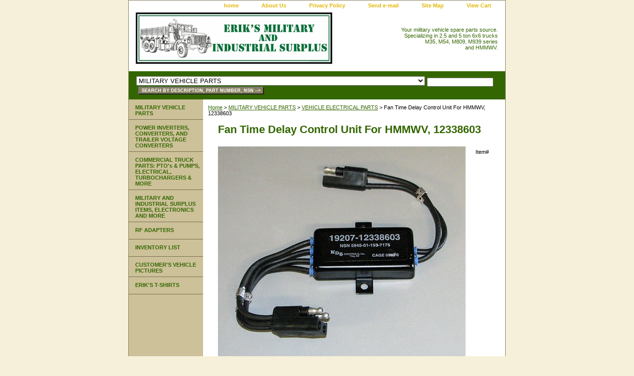

--- FILE ---
content_type: text/html
request_url: https://www.eriksmilitarysurplus.com/fancosostref.html
body_size: 6061
content:
<!DOCTYPE html PUBLIC "-//W3C//DTD XHTML 1.0 Strict//EN" "http://www.w3.org/TR/xhtml1/DTD/xhtml1-strict.dtd"><html><head>
<meta property="og:title" content="Fan Time Delay Control Unit For HMMWV, 12338603" />
<meta property="og:type" content="product" />
<meta property="og:url" content="https://www.eriksmilitarysurplus.com/fancosostref.html" />
<meta property="og:image" content="https://s.turbifycdn.com/aah/yhst-59523690850641/fan-time-delay-control-unit-for-hmmwv-12338603-5582766-25.jpg" />
<meta property="og:site_name" content="www.eriksmilitarysurplus.com" />
<meta property="fb:app_id" content="186803398542513" />
<script language="javascript">
document.getElementsByTagName('html')[0].setAttribute('xmlns:fb', 'http://www.facebook.com/2008/fbml');
</script>
<meta property="og:description" content="HMMWV engine fan time delay control unit.  P/N 12338603, 5582766.  NSN 5945011937175.   OEM part, made in USA.  New/unused.

The time delay module controls power to the fan clutch solenoid valve.  The time delay feature prevents rapid cycling of the fan clutch.

0.38 lb" />
<title>Fan Time Delay Control Unit For HMMWV, 12338603 / 5582766</title><meta name="Description" content="HMMWV fan time delay control unit.  P/N 12338603, 5582766.  NSN 5945011937175.   OEM part, made in USA.
" /><meta name="Keywords" content="HMMWV fan time delay control unit.  P/N 12338603, 5582766.  NSN 5945011937175.   OEM part, made in USA.
" /><link rel="stylesheet" type="text/css" href="css-base.css" /><link rel="stylesheet" type="text/css" href="css-element.css" /><link rel="stylesheet" type="text/css" href="css-contents.css" /><link rel="stylesheet" type="text/css" href="css-edits.css" /></head><body class="vertical" id="itemtype"><script type="text/javascript" id="yfc_loader" src="https://turbifycdn.com/store/migration/loader-min-1.0.34.js?q=yhst-59523690850641&ts=1767142356&p=1&h=order.store.turbify.net"></script> <div id="ys_superbar">
	   <div id="ys_cpers">
		<div id="yscp_welcome_msg"></div>
		<div id="yscp_signin_link"></div>
		<div id="yscp_myaccount_link"></div>
		<div id="yscp_signout_link"></div>
	   </div>
	   <div id="yfc_mini"></div>
	   <div class="ys_clear"></div>
	</div>
      <div id="container"><div id="header"><ul id="nav-general"><li><a href="index.html">home</a></li><li><a href="info.html">About Us</a></li><li><a href="privacypolicy.html">Privacy Policy</a></li><li><a href="mailto:sales@eriksmilitarysurplus.com">Send e-mail</a></li><li><a href="ind.html">Site Map</a></li><li><a href="https://order.store.turbify.net/yhst-59523690850641/cgi-bin/wg-order?yhst-59523690850641">View Cart</a></li></ul><br class="clear" /><h3 id="brandmark"><a href="index.html" title=""><img src="https://s.turbifycdn.com/aah/yhst-59523690850641/military-and-industrial-surplus-items-electronics-and-more-1.jpg" width="398" height="106" border="0" hspace="0" vspace="0" alt="" /></a></h3><strong id="slogan">Your military vehicle spare parts source.
<br>
Specializing in 2.5 and 5 ton 6x6 trucks 
<br>
M35, M54, M809, M939 series
<br>
and HMMWV.</strong></div><form id="searcharea" name="searcharea" action="nsearch.html" method="GET"><fieldset><select onchange="if (typeof YSB_AUTOCOMPLETE == 'object') { YSB_AUTOCOMPLETE.controller.setSuggestCategory(event); }" name="section"><option value="">All Categories</option><option value="mivepa" selected="selected" >MILITARY VEHICLE PARTS </option><option value="poinandco">POWER INVERTERS, CONVERTERS, AND TRAILER VOLTAGE CONVERTERS </option><option value="trandineqpa">COMMERCIAL TRUCK PARTS: PTO's & PUMPS, ELECTRICAL, TURBOCHARGERS & MORE </option><option value="miandinsuit">MILITARY AND INDUSTRIAL SURPLUS ITEMS, ELECTRONICS AND MORE </option><option value="cuvepi">CUSTOMER'S VEHICLE PICTURES </option><option value="ourlogotshirts">ERIK'S T-SHIRTS </option></select><label for="query" class="labelfield"><input autocomplete="off" type="text" id="query" name="query" placeholder="" onkeyup="if (typeof YSB_AUTOCOMPLETE == 'object') { YSB_AUTOCOMPLETE.controller.suggest(event); }"></label><label for="searchsubmit" class="buttonlabel"><input type="submit" id="searchsubmit" class="ys_primary" value="SEARCH BY DESCRIPTION, PART NUMBER, NSN -->" name="searchsubmit"><input type="hidden" value="yhst-59523690850641" name="vwcatalog"></label></fieldset></form>   <script type="text/javascript"> 
                    var isSafari = !!navigator.userAgent.match(/Version\/[\d\.]+.*Safari/); 
                    var isIOS = !!navigator.platform && /iPad|iPhone|iPod/.test(navigator.platform); 
                    if (isSafari && isIOS) { 
                        document.forms["searcharea"].onsubmit = function (searchAreaForm) { 
                            var elementsList = this.elements, queryString = '', url = '', action = this.action; 
                            for(var i = 0; i < elementsList.length; i++) { 
                                if (elementsList[i].name) { 
                                    if (queryString) { 
                                        queryString = queryString + "&" +  elementsList[i].name + "=" + encodeURIComponent(elementsList[i].value); 
                                    } else { 
                                        queryString = elementsList[i].name + "=" + encodeURIComponent(elementsList[i].value); 
                                    } 
                                } 
                            } 
                            if (action.indexOf("?") == -1) { 
                                action = action + "?"; 
                            } 
                            url = action + queryString; 
                            window.location.href = url; 
                            return false; 
                        } 
                    } 
                </script> 
        <div id="bodyshell"><div id="bodycontent"><div class="breadcrumbs"><a href="index.html">Home</a> &gt; <a href="mivepa.html">MILITARY VEHICLE PARTS</a> &gt; <a href="vehicle-electrical-parts.html">VEHICLE ELECTRICAL PARTS</a> &gt; Fan Time Delay Control Unit For HMMWV, 12338603</div><div id="contentarea"><div><h1 id="item-contenttitle">Fan Time Delay Control Unit For HMMWV, 12338603</h1><div id="itemarea"><a href="https://s.turbifycdn.com/aah/yhst-59523690850641/fan-time-delay-control-unit-for-hmmwv-12338603-5582766-26.jpg"><img src="https://s.turbifycdn.com/aah/yhst-59523690850641/fan-time-delay-control-unit-for-hmmwv-12338603-5582766-27.jpg" width="500" height="426" border="0" hspace="0" vspace="0" alt="Fan Time Delay Control Unit For HMMWV, 12338603" class="image-l" title="Fan Time Delay Control Unit For HMMWV, 12338603" /></a><div class="itemform productInfo"><form method="POST" action="https://order.store.turbify.net/yhst-59523690850641/cgi-bin/wg-order?yhst-59523690850641+fancosostref"><div class="code">Item# <em>12338603</em></div><div class="price-bold">$87.00</div><input type="submit" value="Add to cart" class="ys_primary" title="Add to cart" /><input name="vwcatalog" type="hidden" value="yhst-59523690850641" /><input name="vwitem" type="hidden" value="fancosostref" /><input type="hidden" name=".autodone" value="https://www.eriksmilitarysurplus.com/fancosostref.html" /></form></div><div style="clear:both"></div><div class="ys_promoitempage" id="ys_promoitempage" itemid="fancosostref" itemcode="12338603" categoryflag="0"></div>
<script language="javascript">
document.getElementsByTagName('html')[0].setAttribute('xmlns:og', 'http://opengraphprotocol.org/schema/');
</script>
<div id="ys_social_top_hr"></div>
<div id="ys_social_media">
<div id="ys_social_tweet">
<script language="javascript">function tweetwindowopen(url,width,height){var left=parseInt((screen.availWidth/2)-(width/2));var top=parseInt((screen.availHeight/2)-(height/2));var prop="width="+width+",height="+height+",left="+left+",top="+top+",screenX="+left+",screenY="+top;window.open (NULL, url,'tweetwindow',prop);}</script>
<a href="javascript:void(0);" title="Tweet"><img id="ys_social_custom_tweet_icon" src="https://s.turbifycdn.com/ae/store/secure/twitter.png" onClick="tweetwindowopen('https://twitter.com/share?count=none&text=Fan+Time+Delay+Control+Unit+For+HMMWV,+12338603+%23EriksMilitarySurplus&url=https%3a//www.eriksmilitarysurplus.com/fancosostref.html',550, 514)"></a></div>
<div id="ys_social_v_separator"><img src="https://s.turbifycdn.com/ae/store/secure/v-separator.gif"></div>
<div id="ys_social_pinterest">
<a href="https://pinterest.com/pin/create/button/?url=https://www.eriksmilitarysurplus.com/fancosostref.html&media=https://s.turbifycdn.com/aah/yhst-59523690850641/fan-time-delay-control-unit-for-hmmwv-12338603-5582766-24.jpg&description=Fan Time Delay Control Unit For HMMWV, 12338603" class="pin-it-button" count-layout="horizontal"><img border="0" src="//assets.pinterest.com/images/PinExt.png" title="Pin It" /></a></div>
<script type="text/javascript" src="//assets.pinterest.com/js/pinit.js"></script><!--[if gt IE 6]>
<div id="ys_social_v_separator"><img src="https://s.turbifycdn.com/ae/store/secure/v-separator.gif"></div>
<![endif]-->
<!--[if !IE]><!-->
<div id="ys_social_v_separator"><img src="https://s.turbifycdn.com/ae/store/secure/v-separator.gif"></div>
<!--<![endif]-->
<div id="ys_social_fblike">
<!--[if gt IE 6]>
<script language="javascript">
document.getElementsByTagName('html')[0].setAttribute('xmlns:fb', 'http://ogp.me/ns/fb#');
</script>
<div id="fb-root"></div><script>(function(d, s, id) {var js, fjs = d.getElementsByTagName(s)[0];if (d.getElementById(id)) return;js = d.createElement(s); js.id = id;js.src = '//connect.facebook.net/en_US/all.js#xfbml=1&appId=186803398542513';fjs.parentNode.insertBefore(js, fjs);}(document, 'script', 'facebook-jssdk'));</script><fb:like href="https://www.eriksmilitarysurplus.com/fancosostref.html" layout="standard" show_faces="false" width="350" action="like" colorscheme="light"></fb:like>
<![endif]-->
<!--[if !IE]><!-->
<script language="javascript">
document.getElementsByTagName('html')[0].setAttribute('xmlns:fb', 'http://ogp.me/ns/fb#');
</script>
<div id="fb-root"></div><script>(function(d, s, id) {var js, fjs = d.getElementsByTagName(s)[0];if (d.getElementById(id)) return;js = d.createElement(s); js.id = id;js.src = '//connect.facebook.net/en_US/all.js#xfbml=1&appId=186803398542513';fjs.parentNode.insertBefore(js, fjs);}(document, 'script', 'facebook-jssdk'));</script><fb:like href="https://www.eriksmilitarysurplus.com/fancosostref.html" layout="standard" show_faces="false" width="350" action="like" colorscheme="light"></fb:like>
<!--<![endif]-->
</div>
</div>
<div id="ys_social_bottom_hr"></div>
</div><div id="caption"><h2 id="itempage-captiontitle">Product Description</h2><div>HMMWV engine fan time delay control unit.  P/N 12338603, 5582766.  NSN 5945011937175.   OEM part, made in USA.  New/unused.<br /><br />The time delay module controls power to the fan clutch solenoid valve.  The time delay feature prevents rapid cycling of the fan clutch.<br /><br />0.38 lb</div></div><br clear="all" /></div></div></div><div id="nav-product"><ul><li><a href="mivepa.html" title="MILITARY VEHICLE PARTS">MILITARY VEHICLE PARTS</a></li><li><a href="poinandco.html" title="POWER INVERTERS, CONVERTERS, AND TRAILER VOLTAGE CONVERTERS">POWER INVERTERS, CONVERTERS, AND TRAILER VOLTAGE CONVERTERS</a></li><li><a href="trandineqpa.html" title="COMMERCIAL TRUCK PARTS: PTO's &amp; PUMPS, ELECTRICAL, TURBOCHARGERS &amp; MORE">COMMERCIAL TRUCK PARTS: PTO's & PUMPS, ELECTRICAL, TURBOCHARGERS & MORE</a></li><li><a href="miandinsuit.html" title="MILITARY AND INDUSTRIAL SURPLUS ITEMS, ELECTRONICS AND MORE">MILITARY AND INDUSTRIAL SURPLUS ITEMS, ELECTRONICS AND MORE</a></li><li><a href="rfadapters.html" title="RF ADAPTERS">RF ADAPTERS</a></li><li><a href="http://eriksmilitarysurplus.com/ind.html" title="INVENTORY LIST">INVENTORY LIST</a></li><li><a href="cuvepi.html" title="CUSTOMER'S VEHICLE PICTURES">CUSTOMER'S VEHICLE PICTURES</a></li><li><a href="ourlogotshirts.html" title="ERIK'S T-SHIRTS">ERIK'S T-SHIRTS</a></li></ul></div></div><div id="footer"><span id="footer-links"><a href="index.html">home</a> | <a href="info.html">About Us</a> | <a href="privacypolicy.html">Privacy Policy</a> | <a href="mailto:sales@eriksmilitarysurplus.com">Send e-mail</a> | <a href="ind.html">Site Map</a> | <a href="https://order.store.turbify.net/yhst-59523690850641/cgi-bin/wg-order?yhst-59523690850641">View Cart</a></span><span id="copyright">Copyright � 2000 - 2026 :: Erik's Military and Industrial Surplus :: All Rights Reserved.
<br>
Web site content may not be used or copied without prior written approval.
<br>
CAGE code 6LJX1</span></div></div></body>
<script type="text/javascript">var PAGE_ATTRS = {'storeId': 'yhst-59523690850641', 'itemId': 'fancosostref', 'isOrderable': '1', 'name': 'Fan Time Delay Control Unit For HMMWV, 1P', 'salePrice': '87.00', 'listPrice': '87.00', 'brand': '', 'model': '', 'promoted': '', 'createTime': '1767142356', 'modifiedTime': '1767142356', 'catNamePath': 'MILITARY VEHICLE PARTS > VEHICLE ELECTRICAL PARTS', 'upc': ''};</script><!-- Google tag (gtag.js) -->  <script async src='https://www.googletagmanager.com/gtag/js?id=G-8DTEB3N875'></script><script> window.dataLayer = window.dataLayer || [];  function gtag(){dataLayer.push(arguments);}  gtag('js', new Date());  gtag('config', 'G-8DTEB3N875');</script><script> var YStore = window.YStore || {}; var GA_GLOBALS = window.GA_GLOBALS || {}; var GA_CLIENT_ID; try { YStore.GA = (function() { var isSearchPage = (typeof(window.location) === 'object' && typeof(window.location.href) === 'string' && window.location.href.indexOf('nsearch') !== -1); var isProductPage = (typeof(PAGE_ATTRS) === 'object' && PAGE_ATTRS.isOrderable === '1' && typeof(PAGE_ATTRS.name) === 'string'); function initGA() { } function setProductPageView() { PAGE_ATTRS.category = PAGE_ATTRS.catNamePath.replace(/ > /g, '/'); PAGE_ATTRS.category = PAGE_ATTRS.category.replace(/>/g, '/'); gtag('event', 'view_item', { currency: 'USD', value: parseFloat(PAGE_ATTRS.salePrice), items: [{ item_name: PAGE_ATTRS.name, item_category: PAGE_ATTRS.category, item_brand: PAGE_ATTRS.brand, price: parseFloat(PAGE_ATTRS.salePrice) }] }); } function defaultTrackAddToCart() { var all_forms = document.forms; document.addEventListener('DOMContentLoaded', event => { for (var i = 0; i < all_forms.length; i += 1) { if (typeof storeCheckoutDomain != 'undefined' && storeCheckoutDomain != 'order.store.turbify.net') { all_forms[i].addEventListener('submit', function(e) { if (typeof(GA_GLOBALS.dont_track_add_to_cart) !== 'undefined' && GA_GLOBALS.dont_track_add_to_cart === true) { return; } e = e || window.event; var target = e.target || e.srcElement; if (typeof(target) === 'object' && typeof(target.id) === 'string' && target.id.indexOf('yfc') === -1 && e.defaultPrevented === true) { return } e.preventDefault(); vwqnty = 1; if( typeof(target.vwquantity) !== 'undefined' ) { vwqnty = target.vwquantity.value; } if( vwqnty > 0 ) { gtag('event', 'add_to_cart', { value: parseFloat(PAGE_ATTRS.salePrice), currency: 'USD', items: [{ item_name: PAGE_ATTRS.name, item_category: PAGE_ATTRS.category, item_brand: PAGE_ATTRS.brand, price: parseFloat(PAGE_ATTRS.salePrice), quantity: e.target.vwquantity.value }] }); if (typeof(target) === 'object' && typeof(target.id) === 'string' && target.id.indexOf('yfc') != -1) { return; } if (typeof(target) === 'object') { target.submit(); } } }) } } }); } return { startPageTracking: function() { initGA(); if (isProductPage) { setProductPageView(); if (typeof(GA_GLOBALS.dont_track_add_to_cart) === 'undefined' || GA_GLOBALS.dont_track_add_to_cart !== true) { defaultTrackAddToCart() } } }, trackAddToCart: function(itemsList, callback) { itemsList = itemsList || []; if (itemsList.length === 0 && typeof(PAGE_ATTRS) === 'object') { if (typeof(PAGE_ATTRS.catNamePath) !== 'undefined') { PAGE_ATTRS.category = PAGE_ATTRS.catNamePath.replace(/ > /g, '/'); PAGE_ATTRS.category = PAGE_ATTRS.category.replace(/>/g, '/') } itemsList.push(PAGE_ATTRS) } if (itemsList.length === 0) { return; } var ga_cartItems = []; var orderTotal = 0; for (var i = 0; i < itemsList.length; i += 1) { var itemObj = itemsList[i]; var gaItemObj = {}; if (typeof(itemObj.id) !== 'undefined') { gaItemObj.id = itemObj.id } if (typeof(itemObj.name) !== 'undefined') { gaItemObj.name = itemObj.name } if (typeof(itemObj.category) !== 'undefined') { gaItemObj.category = itemObj.category } if (typeof(itemObj.brand) !== 'undefined') { gaItemObj.brand = itemObj.brand } if (typeof(itemObj.salePrice) !== 'undefined') { gaItemObj.price = itemObj.salePrice } if (typeof(itemObj.quantity) !== 'undefined') { gaItemObj.quantity = itemObj.quantity } ga_cartItems.push(gaItemObj); orderTotal += parseFloat(itemObj.salePrice) * itemObj.quantity; } gtag('event', 'add_to_cart', { value: orderTotal, currency: 'USD', items: ga_cartItems }); } } })(); YStore.GA.startPageTracking() } catch (e) { if (typeof(window.console) === 'object' && typeof(window.console.log) === 'function') { console.log('Error occurred while executing Google Analytics:'); console.log(e) } } </script> <script type="text/javascript">
csell_env = 'ue1';
 var storeCheckoutDomain = 'order.store.turbify.net';
</script>

<script type="text/javascript">
  function toOSTN(node){
    if(node.hasAttributes()){
      for (const attr of node.attributes) {
        node.setAttribute(attr.name,attr.value.replace(/(us-dc1-order|us-dc2-order|order)\.(store|stores)\.([a-z0-9-]+)\.(net|com)/g, storeCheckoutDomain));
      }
    }
  };
  document.addEventListener('readystatechange', event => {
  if(typeof storeCheckoutDomain != 'undefined' && storeCheckoutDomain != "order.store.turbify.net"){
    if (event.target.readyState === "interactive") {
      fromOSYN = document.getElementsByTagName('form');
        for (let i = 0; i < fromOSYN.length; i++) {
          toOSTN(fromOSYN[i]);
        }
      }
    }
  });
</script>
<script type="text/javascript">
// Begin Store Generated Code
 </script> <script type="text/javascript" src="https://s.turbifycdn.com/lq/ult/ylc_1.9.js" ></script> <script type="text/javascript" src="https://s.turbifycdn.com/ae/lib/smbiz/store/csell/beacon-a9518fc6e4.js" >
</script>
<script type="text/javascript">
// Begin Store Generated Code
 csell_page_data = {}; csell_page_rec_data = []; ts='TOK_STORE_ID';
</script>
<script type="text/javascript">
// Begin Store Generated Code
function csell_GLOBAL_INIT_TAG() { var csell_token_map = {}; csell_token_map['TOK_SPACEID'] = '2022276099'; csell_token_map['TOK_URL'] = ''; csell_token_map['TOK_STORE_ID'] = 'yhst-59523690850641'; csell_token_map['TOK_ITEM_ID_LIST'] = 'fancosostref'; csell_token_map['TOK_ORDER_HOST'] = 'order.store.turbify.net'; csell_token_map['TOK_BEACON_TYPE'] = 'prod'; csell_token_map['TOK_RAND_KEY'] = 't'; csell_token_map['TOK_IS_ORDERABLE'] = '1';  c = csell_page_data; var x = (typeof storeCheckoutDomain == 'string')?storeCheckoutDomain:'order.store.turbify.net'; var t = csell_token_map; c['s'] = t['TOK_SPACEID']; c['url'] = t['TOK_URL']; c['si'] = t[ts]; c['ii'] = t['TOK_ITEM_ID_LIST']; c['bt'] = t['TOK_BEACON_TYPE']; c['rnd'] = t['TOK_RAND_KEY']; c['io'] = t['TOK_IS_ORDERABLE']; YStore.addItemUrl = 'http%s://'+x+'/'+t[ts]+'/ymix/MetaController.html?eventName.addEvent&cartDS.shoppingcart_ROW0_m_orderItemVector_ROW0_m_itemId=%s&cartDS.shoppingcart_ROW0_m_orderItemVector_ROW0_m_quantity=1&ysco_key_cs_item=1&sectionId=ysco.cart&ysco_key_store_id='+t[ts]; } 
</script>
<script type="text/javascript">
// Begin Store Generated Code
function csell_REC_VIEW_TAG() {  var env = (typeof csell_env == 'string')?csell_env:'prod'; var p = csell_page_data; var a = '/sid='+p['si']+'/io='+p['io']+'/ii='+p['ii']+'/bt='+p['bt']+'-view'+'/en='+env; var r=Math.random(); YStore.CrossSellBeacon.renderBeaconWithRecData(p['url']+'/p/s='+p['s']+'/'+p['rnd']+'='+r+a); } 
</script>
<script type="text/javascript">
// Begin Store Generated Code
var csell_token_map = {}; csell_token_map['TOK_PAGE'] = 'p'; csell_token_map['TOK_CURR_SYM'] = '$'; csell_token_map['TOK_WS_URL'] = 'https://yhst-59523690850641.csell.store.turbify.net/cs/recommend?itemids=fancosostref&location=p'; csell_token_map['TOK_SHOW_CS_RECS'] = 'false';  var t = csell_token_map; csell_GLOBAL_INIT_TAG(); YStore.page = t['TOK_PAGE']; YStore.currencySymbol = t['TOK_CURR_SYM']; YStore.crossSellUrl = t['TOK_WS_URL']; YStore.showCSRecs = t['TOK_SHOW_CS_RECS']; </script> <script type="text/javascript" src="https://s.turbifycdn.com/ae/store/secure/recs-1.3.2.2.js" ></script> <script type="text/javascript" >
</script>
</html>
<!-- html104.prod.store.e1a.lumsb.com Thu Jan 22 15:47:05 PST 2026 -->
